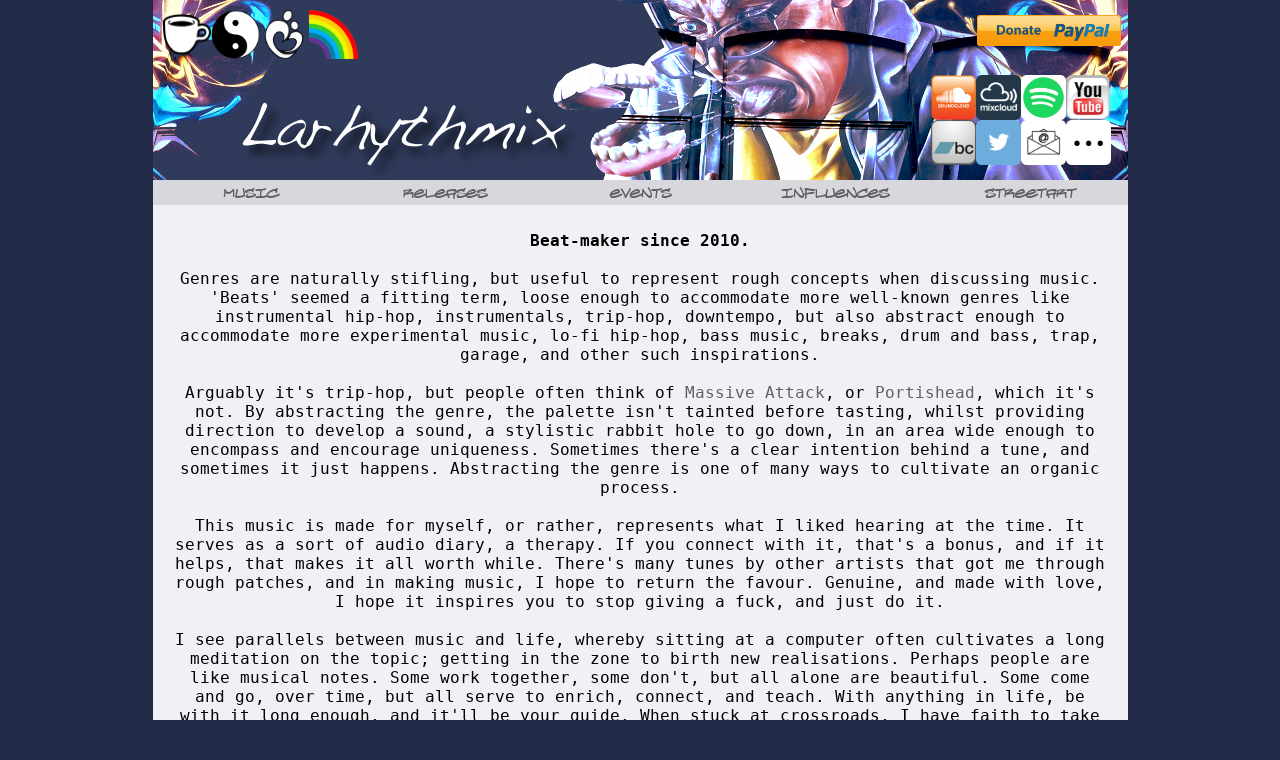

--- FILE ---
content_type: text/html; charset=UTF-8
request_url: http://larhythmix.com/music
body_size: 3035
content:
<!DOCTYPE html>
<html>
    <head>
        <title>Larhythmix - Music</title>
        <meta name="viewport" content="width=device-width, initial-scale=1">
<meta name="description" content="The official website for beats artist Larhythmix">
<meta name="keywords" content="larhythmix,beats,instrumental hip-hop,instrumental hip hop,instrumentals,instrumental,trip hop,triphop,trip-hop,downtempo">
<meta name="author" content="Larhythmix">
<meta name="robots" content="index, follow">
<meta charset="UTF-8">

        <link rel="stylesheet" type="text/css" media="screen" href="css/main.css" />
        <link rel="stylesheet" type="text/css" media="screen" href="css/header.css" />
        <link rel="stylesheet" type="text/css" media="screen" href="css/navigation.css" />
        <link rel="stylesheet" type="text/css" media="screen" href="css/footer.css" />
        <link rel="stylesheet" type="text/css" media="screen" href="css/music.css" />
        <link rel="stylesheet" type="text/css" media="screen" href="css/loading.css" />
        <script src="js/load.js"></script> 
        <script src="js/music.js"></script> 
        <script src="js/loading.js"></script>
        <noscript>
    <style>html{display:none;}</style>
    <meta http-equiv="refresh" content="0.0;url=nojs">
</noscript>
    </head>
    <body onload="loadMusicWidgets();">
        <script>
(function(i,s,o,g,r,a,m){i['GoogleAnalyticsObject']=r;i[r]=i[r]||function(){
 (i[r].q=i[r].q||[]).push(arguments)},i[r].l=1*new Date();a=s.createElement(o),
 m=s.getElementsByTagName(o)[0];a.async=1;a.src=g;m.parentNode.insertBefore(a,m)
 })(window,document,'script','//www.google-analytics.com/analytics.js','ga');

ga('create', 'UA-45340722-1', 'larhythmix.com');
ga('send', 'pageview');

</script>        <div id="container">
            <div id="header">
    <img id="header_img" src="imgs/header.png" alt="" />
    <img id="header_img_med" src="imgs/header_med.png" alt="" />
    <img id="header_img_small" src="imgs/avatar.jpg" alt="" />
    <div id="other_links">
        <a href="http://developer.larhythmix.com" target="_blank">
            <img class="other_icon" title="Developer" src="imgs/icon_developer.png" alt="" />
        </a>
        <a href="http://philosophy.larhythmix.com" target="_blank">
            <img class="other_icon" title="Philosophy" src="imgs/icon_philosophy.png" alt="" />
        </a>
        <a href="charity">
            <img class="other_icon" title="Charity" src="imgs/icon_charity.png" alt="" />
        </a>
        <a href="sky">
            <img class="other_icon" title="Sky" src="imgs/icon_rainbow.png" alt="" />
        </a>
    </div>
    <div id="donate">
        <a href="https://paypal.me/larhythmix" target="_blank">
            <img class="donate_icon" title="&#128591; &#128591; &#128591;" src="imgs/icon_paypal_donate.png" alt="Donate" />
        </a>
    </div>
    <div id="links">
        <a href="http://soundcloud.com/larhythmix" target="_blank">
            <img class="link_icon" title="SoundCloud" src="imgs/icon_soundcloud.png" alt="" />
        </a>
        <a href="http://mixcloud.com/larhythmix" target="_blank">
            <img class="link_icon" title="Mixcloud" src="imgs/icon_mixcloud.png" alt="" />
        </a>
        <a href="https://open.spotify.com/artist/2xLnwjnvQmk0zIxnp8CMgE" target="_blank">
            <img class="link_icon" title="Spotify" src="imgs/icon_spotify.png" alt="" />
        </a>
        <a href="http://youtube.com/larhythmix" target="_blank">
            <img class="link_icon" title="YouTube" src="imgs/icon_youtube2.png" alt="" />
        </a>
        <a href="http://larhythmix.bandcamp.com" target="_blank">
            <img class="link_icon" title="Bandcamp" src="imgs/icon_bandcamp.png" alt="" />
        </a>
        <a href="http://twitter.com/larhythmix" target="_blank">
            <img class="link_icon" title="Twitter" src="imgs/icon_twitter2.png" alt="" />
        </a>
        <a href="contact" target="_blank">
            <img class="link_icon" title="Email" src="imgs/icon_email.png" alt="" />
        </a>
        <a href="links" target="_blank">
            <img class="link_icon" title="All Links" src="imgs/icon_more.png" alt="" />
        </a>
    </div>
</div>
            <div id="navigation">
    <div id="bar">
        <div class="item">
            <a href="music">MUSIC</a>
        </div>
        <div class="item">
            <a href="releases">RELEASES</a>
        </div>
        <div class="item">
            <a href="events">EVENTS</a>
        </div>
        <div class="item">
            <a href="influences">INFLUENCES</a>
        </div>
        <div class="item">
            <a href="streetart">STREETART</a>
        </div>
    </div>
    <div id="bar_phone">
        <select id="phone_options">
            <option value="music">Music</option>
            <option value="releases">Releases</option>
            <option value="events">Events</option>
            <option value="influences">Influences</option>
            <option value="streetart">Street Art</option>
            <option disabled>..................</option> 
            <option value="http://larhythmix.bandcamp.com">Bandcamp</option>
            <option value="http://soundcloud.com/larhythmix">SoundCloud</option>
            <option value="http://mixcloud.com/larhythmix">MixCloud</option>
            <option value="https://open.spotify.com/artist/2xLnwjnvQmk0zIxnp8CMgE">Spotify</option>
            <option value="http://youtube.com/larhythmix">YouTube</option>
            <option value="http://twitter.com/larhythmix">Twitter</option>
            <option value="links">All Links</option>
            <option disabled>..................</option> 
            <option value="contact">Contact</option>
            <option value="http://paypal.me/larhythmix">Donate</option>
            <option disabled>..................</option> 
            <option value="http://developer.larhythmix.com">Developer</option>
            <option value="http://philosophy.larhythmix.com">Philosophy</option>
            <option value="charity">Charity</option>
            <option value="sky">Sky</option>
        </select>
    </div>
</div>
<script src="js/jquery-3.4.1.slim.min.js"></script>
<script src="js/navigation.js"></script>
            <script>setPhoneMenu(0);</script>
            <div id="content">
                <div id="inner_content">
                    <p class="text">
<b>Beat-maker since 2010.</b>
<br /><br />
Genres are naturally stifling, but useful to represent rough concepts when discussing music. 'Beats' seemed a fitting term, loose enough to accommodate more well-known genres like instrumental hip-hop, instrumentals, trip-hop, downtempo, but also abstract enough to accommodate more experimental music, lo-fi hip-hop, bass music, breaks, drum and bass, trap, garage, and other such inspirations.
<br /><br />
Arguably it's trip-hop, but people often think of <a href="https://en.wikipedia.org/wiki/Massive_Attack" target="_blank">Massive Attack</a>, or <a href="https://en.wikipedia.org/wiki/Portishead_(band)" target="_blank">Portishead</a>, which it's not. By abstracting the genre, the palette isn't tainted before tasting, whilst providing direction to develop a sound, a stylistic rabbit hole to go down, in an area wide enough to encompass and encourage uniqueness. Sometimes there's a clear intention behind a tune, and sometimes it just happens. Abstracting the genre is one of many ways to cultivate an organic process.
<br /><br />
This music is made for myself, or rather, represents what I liked hearing at the time. It serves as a sort of audio diary, a therapy. If you connect with it, that's a bonus, and if it helps, that makes it all worth while. There's many tunes by other artists that got me through rough patches, and in making music, I hope to return the favour. Genuine, and made with love, I hope it inspires you to stop giving a fuck, and just do it.
<br /><br />
I see parallels between music and life, whereby sitting at a computer often cultivates a long meditation on the topic; getting in the zone to birth new realisations. Perhaps people are like musical notes. Some work together, some don't, but all alone are beautiful. Some come and go, over time, but all serve to enrich, connect, and teach. With anything in life, be with it long enough, and it'll be your guide. When stuck at crossroads, I have faith to take the loudest path.
<br /><br /><br />
<a target="_blank" href="https://en.wikipedia.org/wiki/Om#Origin_and_meaning">
    <img id="om" src="imgs/icon_om.png" />
</a>
<br /><br />
                    </p>
                </div>
                <p id="loading_indicator"></p>
            </div>
            
            <div id="footer">
    COPYRIGHT &copy; LARHYTHMIX 2013-2025    <br />
    <div id="footer_notes">
        Regtangular banner made from street-art found in Bristol, UK
        <br />
        Square banner made from street-art found in Berlin, Germany
    </div>
</div>
        </div>
    </body>
</html>


--- FILE ---
content_type: text/css
request_url: http://larhythmix.com/css/main.css
body_size: 1744
content:
@import "fonts.css";

@media screen and (max-width: 480px) {
    div#container {
        width: 100%;
    }
}

@media screen and (max-width: 640px) and (min-width: 480px) {
    div#container {
        width: 100%;
    }    
}

@media screen and (min-width: 640px) {
    div#container {
        max-width: 975px;
    }
}

div#noscript {
    z-index: 1000;
    width: 100%;
    height: 100%;
    position: absolute;
}
div#container {
    z-index: 0;
    margin: 0px auto;
    text-align: left;
}
div#content {
    min-height: 300px;
    background-color: #F0F0F5;
    padding-bottom: 20px;
    width: 100%;
}
div#inner_content {
    padding-top: 1%;
    padding-left: 2%;
    padding-right: 2%;
    clear: both;
}
p.text {
    font-size: medium;
    font-family: monospace, "Arial Black", Gadget, sans-serif;
    text-align: center;
}
iframe {
    scrolling: no;
    frameborder: 0;
    border: 0;
}

html, body {
    margin: 0px;
    padding: 0px;
}
body {
    text-align: center;
    background-color: #202A46; /* 202A46 */
}
a img { 
    border: none; 
}
a {
    color: #606062;
    text-decoration: none;
}
a:hover {
    color: #FFFFFF;
    text-decoration: none;
}
p {
    font-size: small;
    font-family: Turntablz, "Arial Black", Gadget, sans-serif;
    text-align: center;
}
div.center {
    width: 100%;
    text-align: center;
}
hr {
    margin-top: 30px;
    margin-bottom: 30px;
}
h1 {
    font-size: x-large;
    font-family: monospace, "Arial Black", Gadget, sans-serif;
    text-align: center;
}
h2 {
    font-size: medium;
    font-family: monospace, "Arial Black", Gadget, sans-serif;
    text-align: center;
}
h3 {
    font-size: small;
    font-family: monospace, "Arial Black", Gadget, sans-serif;
    text-align: center;
}


--- FILE ---
content_type: text/css
request_url: http://larhythmix.com/css/header.css
body_size: 1752
content:
@media screen and (max-width: 480px) {
    div#links {
        display: none;
    }
    div#donate {
        display: none;
    }
    div#other_links {
        display: none;
    }
    img#header_img {
        display: none;
    }
    img#header_img_med {
        display: none;
    }
    img#header_img_small {
        display: block;
    }
}

@media screen and (max-width: 640px) and (min-width: 480px) {
    div#links {
        display: none;
    }
    div#donate {
        display: none;
    }
    div#other_links {
        display: none;
    }
    img#header_img {
        display: none;
    }
    img#header_img_med {
        display: block;
    }
    img#header_img_small {
        display: none;
    }
}

/* COMPUTER / TABLET SCREEN SPECIFIC */
@media screen and (min-width: 640px) {
    div#links {
        width: 20%;
        height: 50%;
        position: absolute;
        z-index: 1;
        right: 2px;
        bottom: 15px;
    }
    div#other_links {
        width: 25%;
        height: 25%;
        position: absolute;
        z-index: 1;
        left: 10px;
        top: 10px;
    }
    div#donate {
        width: 35%;
        height: 17%;
        position: absolute;
        z-index: 1;
        right: 7px;
        top: 15px;
    }
    img.donate_icon {
        float: right;
        height: 100%;
    }
    img.other_icon {
        float: left;
        width: 20%;
    }
    img.link_icon {
        float: left;
        height: 50%;
    }
    img#header_img {
        display: block;
    }
    img#header_img_med {
        display: none;
    }
    img#header_img_small {
        display: none;
    }
}

div#header {
    width: 100%;
    position: relative;
}
img#header_img, #header_img_med, #header_img_small {
    width: 100%;
}


--- FILE ---
content_type: text/css
request_url: http://larhythmix.com/css/navigation.css
body_size: 1223
content:
@import "fonts.css"; 

@media screen and (max-width: 480px) {
    div#navigation {
        height: 40px;
    }
    div#bar {
        display: none;
    }
    div#bar_phone {
        display: inline;
    }
}

@media screen and (max-width: 640px) and (min-width: 480px) {
    div#navigation {
        height: 40px;
    }
    div#bar {
        display: none;
    }
    div#bar_phone {
        display: block;
    }
}

@media screen and (min-width: 640px) {
    div#navigation {
        height: 25px;
    }
    div#bar {
        display: inline;
    }
    div#bar_phone {
        display: none;
    }
    div.item {
        float: left;
        height: 100%;
        width: 20%;
    }
    div.item a {
        font-size: 90%;
    }
}

div#navigation {
    background-color: #D8D8DC;
    width: 100%;
    line-height: 25px;
    vertical-align: middle;
}
div.item {
    text-align: center;
}
div.item a {
    text-decoration: none;
    color: #606062;
    font-family: Turntablz, "Arial Black", Gadget, sans-serif;
}
div.item a:hover {
    text-decoration: none;
    color: #FFFFFF;
}
select#phone_options {
    width: 100%;
    height: 40px;
    font-size: 20px;
    font-family: monospace, "Arial Black", Gadget, sans-serif;
}


--- FILE ---
content_type: text/css
request_url: http://larhythmix.com/css/footer.css
body_size: 364
content:
@import "fonts.css";

div#footer {
    clear: both;
    color :#868C9B;
    font-size: small;
    font-family: Turntablz, "Arial Black", Gadget, sans-serif;
    text-align: center;
    padding-top: 10px;
    padding-bottom: 10px;
}
div#footer_notes {
    font-size: x-small;
    font-family: monospace, "Arial Black", Gadget, sans-serif;
    text-align: center;
}


--- FILE ---
content_type: text/css
request_url: http://larhythmix.com/css/music.css
body_size: 1417
content:
@media screen and (max-width: 480px) {
    div.video, iframe.video, p.video {
        height: 166px;
        line-height: 166px;
    }
}

@media screen and (max-width: 640px) and (min-width: 480px) {
    div.video, iframe.video, p.video {
        height: 166px;
        line-height: 166px;
    }
}

@media screen and (min-width: 640px) {
    div.video, iframe.video, p.video {
        height: 280px;
        line-height: 280px;
    }
}

div.bottom {
    z-index: 1;
    width: 100%;
    height: 100%; 
    position: absolute;
}
div.top {
    z-index: 2;
    width: 100%;
    height: 100%; 
    position: absolute;
}

div.mix, iframe.mix, p.mix {
    width: 100%;
    line-height: 120px;
    height: 120px;
}
div.playlist, iframe.playlist, p.playlist {
    width: 100%;
    line-height: 340px;
    height: 340px;
}
div.track, iframe.track, p.track {
    width: 100%;
    line-height: 166px;
    height: 166px;
}
div.video, iframe.video, p.video {
    width: 100%;
}

p.mix, p.playlist, p.track, p.video {
    font-size: medium;
    font-family: monospace, "Arial Black", Gadget, sans-serif;
    text-align: center;
    margin-top: -2px;
}
div.mix, div.playlist, div.track, div.video {
    top: 0;
    left: 0;
    width: 100%;
    position: relative;
    border-bottom: 1px solid #969696;
    box-sizing: border-box;
    -moz-box-sizing: border-box;
    -webkit-box-sizing: border-box;
}

img#om {
    height: 80px;
}


--- FILE ---
content_type: text/css
request_url: http://larhythmix.com/css/loading.css
body_size: 132
content:
p#loading_indicator {
    font-size: large;
    font-family: monospace, "Arial Black", Gadget, sans-serif;
    text-align: center;
}

--- FILE ---
content_type: text/css
request_url: http://larhythmix.com/css/fonts.css
body_size: 154
content:
@font-face {
    font-family: Turntablz; src: url('../fonts/Turntablz.ttf'); 
}
@font-face { 
    font-family: Dakota; src: url('../fonts/Dakota.ttf'); 
}

--- FILE ---
content_type: text/javascript
request_url: http://larhythmix.com/js/navigation.js
body_size: 650
content:
$("select#phone_options").bind('change',function () {
    var location = $(this).find("option:selected").val();
    if(location.length > 0) {
        $('select#phone_options').prop("selectedIndex",0);
        if(location.indexOf("mailto:") >= 0) {
            window.location = location;
        } else if(location.indexOf("http:") >= 0) {
            window.location = location;
        } else {
            window.location = location;
        }
    }
});

// $(document).ready(function() {
//     $('select#phone_options').prop("selectedIndex",0);
// });

function setPhoneMenu(index) {
    $('select#phone_options').prop("selectedIndex",index);
}


--- FILE ---
content_type: text/plain
request_url: https://www.google-analytics.com/j/collect?v=1&_v=j102&a=986915789&t=pageview&_s=1&dl=http%3A%2F%2Flarhythmix.com%2Fmusic&ul=en-us%40posix&dt=Larhythmix%20-%20Music&sr=1280x720&vp=1280x720&_u=IEBAAAABAAAAACAAI~&jid=712437752&gjid=218212667&cid=847983638.1765513876&tid=UA-45340722-1&_gid=1860614831.1765513876&_r=1&_slc=1&z=597630869
body_size: -284
content:
2,cG-TDWKKVDYDB

--- FILE ---
content_type: text/javascript
request_url: http://larhythmix.com/js/loading.js
body_size: 1713
content:
const MAX_DOTS = 3;
const LOADING_MSG = "loading"; 

var originalBlockStyle = null;
var loadingTimer = null;
var timeoutTimer = null;
var msg = LOADING_MSG;

var startLoading = function() {
    if (originalBlockStyle == null) {
        originalBlockStyle = document.getElementById("loading_indicator").style.display;
    }
    document.getElementById("loading_indicator").style.display = originalBlockStyle;
    document.getElementById("loading_indicator").innerHTML = LOADING_MSG;
    startTimers();
};

var stopLoading = function() {
    endTimers();
    document.getElementById("loading_indicator").style.display = "none";
};

var startTimers = function() {
    if (loadingTimer == null) {
        loadingTimer = setInterval(loadingTimerTick, 1 * 1000);
    }
    if (timeoutTimer == null) {
        timeoutTimer = setTimeout(loadingTimeoutHandler, 3 * 60 * 1000);
    }
}

var endTimers = function() {
    if (loadingTimer != null) {
        clearInterval(loadingTimer);
        loadingTimer = null;
    }
    if (timeoutTimer != null) {
        clearInterval(timeoutTimer);
        timeoutTimer = null;
    }
}

var loadingTimerTick = function() {
    var state = document.getElementById("loading_indicator").innerHTML;
    var currentNumOfDots = (state.match(/\./g)||[]).length;
    if (currentNumOfDots < MAX_DOTS) {
        document.getElementById("loading_indicator").innerHTML = state.padEnd(state.length + 1, '.');
    } else {
        document.getElementById("loading_indicator").innerHTML = LOADING_MSG;
    }
};

var loadingTimeoutHandler = function() {
    endTimers();
    document.getElementById("loading_indicator").innerHTML = "It's taking a while to load... Please try refreshing the page"
};


--- FILE ---
content_type: text/javascript
request_url: http://larhythmix.com/js/load.js
body_size: 608
content:
var loadSync = function(data, i, preloadCount, loadFunction, callback) {
    if (i == data.length) {
        callback();
        return;
    }
    var remainingCount = data.length - i;
    var batchCount = (preloadCount < remainingCount) ? preloadCount : remainingCount;
    var completedCount = 0;
    var batchCallback = function() {
        completedCount++;
        if (completedCount == batchCount) {
            loadSync(data, i+completedCount, preloadCount, loadFunction, callback);
        }
    }
    for (var j = i; j < i + batchCount; j++) {
        loadFunction(data[j], batchCallback);
    }
};


--- FILE ---
content_type: text/javascript
request_url: http://larhythmix.com/js/music.js
body_size: 10412
content:
var loadMusicWidgets = function() {
    var data = [
        // Larhythmix - Journey to the Sky (ALBUM)
        {
            url: "https://w.soundcloud.com/player/?url=https%3A//api.soundcloud.com/playlists/1789690680",
            className: "playlist",
            containerName: "inner_content",
        },
        // Larhythmix - Sky [Official Music Video]
        {
            url: "//www.youtube.com/embed/LesimqUz92I",
            className: "video",
            containerName: "inner_content",
        },
        // Larhythmix - Yagé (ALBUM)
        {
            url: "https://w.soundcloud.com/player/?url=https%3A//api.soundcloud.com/playlists/1284301546",
            className: "playlist",
            containerName: "inner_content",
        },
        // Larhythmix - Yagé [Official Music Video]
        {
            url: "//www.youtube.com/embed/_xvKRA7rN_A",
            className: "video",
            containerName: "inner_content",
        },
        // Larhythmix - Masakra (EP)
        {
            url: "https://w.soundcloud.com/player/?url=https%3A//api.soundcloud.com/playlists/1250339293",
            className: "playlist",
            containerName: "inner_content",
        },
        // Larhythmix - Masakra [Official Music Video]
        {
            url: "//www.youtube.com/embed/Xrahv5ipCtQ",
            className: "video",
            containerName: "inner_content",
        },
        // Larhythmix - Resurrect (ALBUM)
        {
            url: "https://w.soundcloud.com/player/?url=https%3A//api.soundcloud.com/playlists/1203078322",
            className: "playlist",
            containerName: "inner_content",
        },
        // Larhythmix - Resurrect [Official Music Video]
        {
            url: "//www.youtube.com/embed/a3CV0TiknS0",
            className: "video",
            containerName: "inner_content",
        },
        // Larhythmix - Diamond Soul (ALBUM)
        {
            url: "https://w.soundcloud.com/player/?url=https%3A//api.soundcloud.com/playlists/1126877848",
            className: "playlist",
            containerName: "inner_content",
        },
        // Larhythmix - Diamond Soul [Official Music Video]
        {
            url: "//www.youtube.com/embed/uZYp6l-XQ-A",
            className: "video",
            containerName: "inner_content",
        },
        // Larhythmix - Buddha Flow (ALBUM)
        {
            url: "https://w.soundcloud.com/player/?url=https%3A//api.soundcloud.com/playlists/1098235180",
            className: "playlist",
            containerName: "inner_content",
        },
        // Larhythmix - Buddha Flow [Official Music Video]
        {
            url: "//www.youtube.com/embed/-CaUtf7Kqfo",
            className: "video",
            containerName: "inner_content",
        },
        // Larhythmix - Fear Not
        {
            url: "https://w.soundcloud.com/player/?url=https%3A//api.soundcloud.com/playlists/936086803",
            className: "playlist",
            containerName: "inner_content",
        },
        // Larhythmix - Fear Not [Official Music Video]
        {
            url: "//www.youtube.com/embed/08fgs0CV2nA",
            className: "video",
            containerName: "inner_content",
        },
        // Larhythmix - 20th Century Bitch (ALBUM)
        {
            url: "https://w.soundcloud.com/player/?url=https%3A//api.soundcloud.com/playlists/858743999",
            className: "playlist",
            containerName: "inner_content",
        },
        // Larhythmix - 20th Century Bitch [Official Music Video]
        {
            url: "//www.youtube.com/embed/WPi62IMylMs",
            className: "video",
            containerName: "inner_content",
        },
        // Larhythmix - Lean On
        {
            url: "https://w.soundcloud.com/player/?url=https%3A//api.soundcloud.com/tracks/520709931",
            className: "track",
            containerName: "inner_content",
        },
        // Larhythmix - Strange Era (ALBUM)
        {
            url: "https://w.soundcloud.com/player/?url=https%3A//api.soundcloud.com/playlists/400263989",
            className: "playlist",
            containerName: "inner_content",
        },
        // Larhythmix - Strange Era [Official Music Video]
        {
            url: "//www.youtube.com/embed/05iUycZlqkI",
            className: "video",
            containerName: "inner_content",
        },
        // Larhythmix - Fist
        {
            url: "https://w.soundcloud.com/player/?url=https%3A//api.soundcloud.com/tracks/413562690",
            className: "track",
            containerName: "inner_content",
        },
        // Larhythmix - Werm
        {
            url: "https://w.soundcloud.com/player/?url=https%3A//api.soundcloud.com/tracks/307093003",
            className: "track",
            containerName: "inner_content",
        },
        // Larhythmix - Pearl
        {
            url: "https://w.soundcloud.com/player/?url=https%3A//api.soundcloud.com/tracks/297379454",
            className: "track",
            containerName: "inner_content",
        },
        // Larhythmix - Zephyr
        {
            url: "https://w.soundcloud.com/player/?url=https%3A//api.soundcloud.com/tracks/289494455",
            className: "track",
            containerName: "inner_content",
        },
        // Larhythmix - Felicity
        {
            url: "https://w.soundcloud.com/player/?url=https%3A//api.soundcloud.com/tracks/246535296",
            className: "track",
            containerName: "inner_content",
        },
        // Larhythmix - Spellbound
        {
            url: "https://w.soundcloud.com/player/?url=https%3A//api.soundcloud.com/tracks/242590173",
            className: "track",
            containerName: "inner_content",
        },
        // Larhythmix - Hooligan
        {
            url: "https://w.soundcloud.com/player/?url=https%3A//api.soundcloud.com/tracks/231581403",
            className: "track",
            containerName: "inner_content",
        },
        // Larhythmix - Bounce
        {
            url: "https://w.soundcloud.com/player/?url=https%3A//api.soundcloud.com/tracks/227543389",
            className: "track",
            containerName: "inner_content",
        },
        // Larhythmix - Pieces
        {
            url: "https://w.soundcloud.com/player/?url=https%3A//api.soundcloud.com/tracks/207838361",
            className: "track",
            containerName: "inner_content",
        },
        // Larhythmix - Sponge
        {
            url: "https://w.soundcloud.com/player/?url=https%3A//api.soundcloud.com/tracks/204992715",
            className: "track",
            containerName: "inner_content",
        },
        // Larhythmix - Light (EP)
        {
            url: "https://w.soundcloud.com/player/?url=https%3A//api.soundcloud.com/playlists/79872818",
            className: "playlist",
            containerName: "inner_content",
        },
        // Larhythmix - Serene
        {
            url: "https://w.soundcloud.com/player/?url=https%3A//api.soundcloud.com/tracks/157521247",
            className: "track",
            containerName: "inner_content",
        },
        // Larhythmix - Universe
        {
            url: "https://w.soundcloud.com/player/?url=https%3A//api.soundcloud.com/tracks/153080429",
            className: "track",
            containerName: "inner_content",
        },
        // Larhythmix - Universe [Official Music Video]
        {
            url: "//www.youtube.com/embed/jnEYs-iaUew",
            className: "video",
            containerName: "inner_content",
        },
        // Larhythmix - Clown Jazz
        {
            url: "https://w.soundcloud.com/player/?url=https%3A//api.soundcloud.com/tracks/139915180",
            className: "track",
            containerName: "inner_content",
        },
        // Larhythmix - Wolf
        {
            url: "https://w.soundcloud.com/player/?url=https%3A//api.soundcloud.com/tracks/129126384",
            className: "track",
            containerName: "inner_content",
        },
        // Larhythmix - Wings
        {
            url: "https://w.soundcloud.com/player/?url=https%3A//api.soundcloud.com/tracks/117495904",
            className: "track",
            containerName: "inner_content",
        },
        // Larhythmix - Faith EP
        {
            url: "https://w.soundcloud.com/player/?url=https%3A//api.soundcloud.com/playlists/7658083",
            className: "playlist",
            containerName: "inner_content",
        },
        // Larhythmix - Afterparty Blues
        {
            url: "https://w.soundcloud.com/player/?url=https%3A//api.soundcloud.com/tracks/102319833",
            className: "track",
            containerName: "inner_content",
        },
        // Larhythmix - Mix #2
        {
            url: "https://www.mixcloud.com/widget/iframe/?hide_cover=1&feed=%2FLarhythmix%2Fmix-2%2F",
            className: "mix",
            containerName: "inner_content",
        },
        // Larhythmix - Mix #1
        {
            url: "https://www.mixcloud.com/widget/iframe/?hide_cover=1&feed=%2FLarhythmix%2Fmix-1%2F",
            className: "mix",
            containerName: "inner_content",
        }
    ];

    startLoading();
    loadSync(data, 0, 2, loadMusicWidget, function() {
        stopLoading();
    });
};

var loadMusicWidget = function(obj, callback) {
    var container = document.getElementById(obj.containerName);

    var div_container = document.createElement("div");
    div_container.className = obj.className;

    var div_bottom = document.createElement("div");
    div_bottom.className = "bottom";

    var div_top = document.createElement("div");
    div_top.className = "top";

    var p = document.createElement("p");
    p.className = obj.className;
    p.textContent = "a browser plug-in might have blocked this widget";
    div_bottom.appendChild(p);

    var frame = document.createElement("iframe");
    frame.src = obj.url;
    frame.className = obj.className;
    frame.style.visibility = "hidden";
    frame.onload = function () {
        this.style.visibility = "visible";
        if (callback) {
            callback();
        }
    };
    div_top.appendChild(frame);

    div_container.appendChild(div_bottom);
    div_container.appendChild(div_top);
    container.appendChild(div_container);
};
